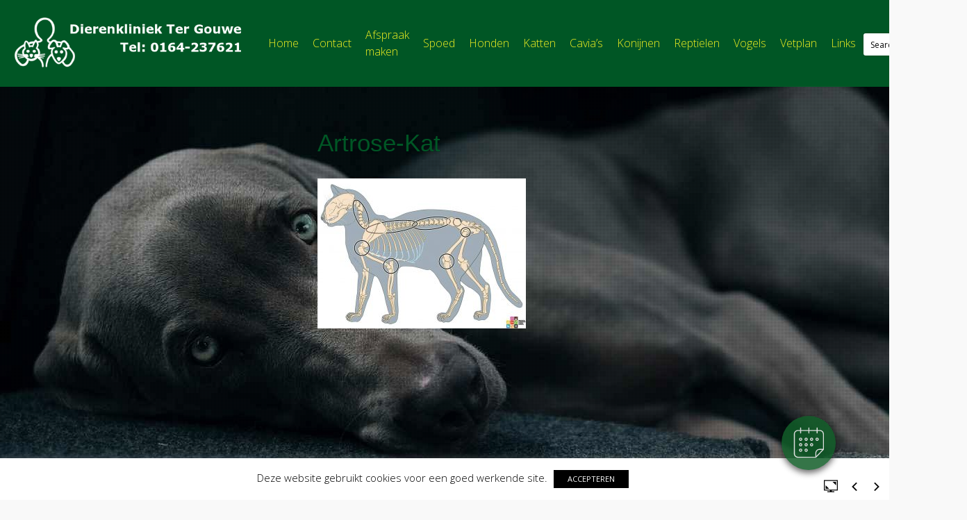

--- FILE ---
content_type: text/html; charset=UTF-8
request_url: https://dierenkliniektergouwe.com/artrose-hond-en-kat/artrose-kat/
body_size: 16583
content:

<!DOCTYPE html>

<html lang="nl-NL" >
<div id="vetstoria-fw-btn-container" data-mode="html5" data-domain="booking.vetstoria.com" data-site-hash="6239a6735647b"></div>
<script src="https://booking.vetstoria.com/js/oabp-widget-floating-button.min.js"></script>
<head>

<meta charset="UTF-8">

<meta name="viewport" content="width=device-width, initial-scale=1">

<link rel="profile" href="https://gmpg.org/xfn/11">

<link rel="pingback" href="https://dierenkliniektergouwe.com/xmlrpc.php">


<title>artrose-kat &#8211; Dierenkliniek Ter Gouwe</title>
<meta name='robots' content='max-image-preview:large' />
	<style>img:is([sizes="auto" i], [sizes^="auto," i]) { contain-intrinsic-size: 3000px 1500px }</style>
	<link rel='dns-prefetch' href='//fonts.googleapis.com' />
<link rel="alternate" type="application/rss+xml" title="Dierenkliniek Ter Gouwe &raquo; feed" href="https://dierenkliniektergouwe.com/feed/" />
<link rel="alternate" type="application/rss+xml" title="Dierenkliniek Ter Gouwe &raquo; reacties feed" href="https://dierenkliniektergouwe.com/comments/feed/" />
<link rel='stylesheet' id='wp-block-library-css' href='https://dierenkliniektergouwe.com/wp-includes/css/dist/block-library/style.min.css?ver=2618687d92134f1d420b3e7599882ec8' type='text/css' media='all' />
<style id='classic-theme-styles-inline-css' type='text/css'>
/*! This file is auto-generated */
.wp-block-button__link{color:#fff;background-color:#32373c;border-radius:9999px;box-shadow:none;text-decoration:none;padding:calc(.667em + 2px) calc(1.333em + 2px);font-size:1.125em}.wp-block-file__button{background:#32373c;color:#fff;text-decoration:none}
</style>
<style id='global-styles-inline-css' type='text/css'>
:root{--wp--preset--aspect-ratio--square: 1;--wp--preset--aspect-ratio--4-3: 4/3;--wp--preset--aspect-ratio--3-4: 3/4;--wp--preset--aspect-ratio--3-2: 3/2;--wp--preset--aspect-ratio--2-3: 2/3;--wp--preset--aspect-ratio--16-9: 16/9;--wp--preset--aspect-ratio--9-16: 9/16;--wp--preset--color--black: #000000;--wp--preset--color--cyan-bluish-gray: #abb8c3;--wp--preset--color--white: #ffffff;--wp--preset--color--pale-pink: #f78da7;--wp--preset--color--vivid-red: #cf2e2e;--wp--preset--color--luminous-vivid-orange: #ff6900;--wp--preset--color--luminous-vivid-amber: #fcb900;--wp--preset--color--light-green-cyan: #7bdcb5;--wp--preset--color--vivid-green-cyan: #00d084;--wp--preset--color--pale-cyan-blue: #8ed1fc;--wp--preset--color--vivid-cyan-blue: #0693e3;--wp--preset--color--vivid-purple: #9b51e0;--wp--preset--gradient--vivid-cyan-blue-to-vivid-purple: linear-gradient(135deg,rgba(6,147,227,1) 0%,rgb(155,81,224) 100%);--wp--preset--gradient--light-green-cyan-to-vivid-green-cyan: linear-gradient(135deg,rgb(122,220,180) 0%,rgb(0,208,130) 100%);--wp--preset--gradient--luminous-vivid-amber-to-luminous-vivid-orange: linear-gradient(135deg,rgba(252,185,0,1) 0%,rgba(255,105,0,1) 100%);--wp--preset--gradient--luminous-vivid-orange-to-vivid-red: linear-gradient(135deg,rgba(255,105,0,1) 0%,rgb(207,46,46) 100%);--wp--preset--gradient--very-light-gray-to-cyan-bluish-gray: linear-gradient(135deg,rgb(238,238,238) 0%,rgb(169,184,195) 100%);--wp--preset--gradient--cool-to-warm-spectrum: linear-gradient(135deg,rgb(74,234,220) 0%,rgb(151,120,209) 20%,rgb(207,42,186) 40%,rgb(238,44,130) 60%,rgb(251,105,98) 80%,rgb(254,248,76) 100%);--wp--preset--gradient--blush-light-purple: linear-gradient(135deg,rgb(255,206,236) 0%,rgb(152,150,240) 100%);--wp--preset--gradient--blush-bordeaux: linear-gradient(135deg,rgb(254,205,165) 0%,rgb(254,45,45) 50%,rgb(107,0,62) 100%);--wp--preset--gradient--luminous-dusk: linear-gradient(135deg,rgb(255,203,112) 0%,rgb(199,81,192) 50%,rgb(65,88,208) 100%);--wp--preset--gradient--pale-ocean: linear-gradient(135deg,rgb(255,245,203) 0%,rgb(182,227,212) 50%,rgb(51,167,181) 100%);--wp--preset--gradient--electric-grass: linear-gradient(135deg,rgb(202,248,128) 0%,rgb(113,206,126) 100%);--wp--preset--gradient--midnight: linear-gradient(135deg,rgb(2,3,129) 0%,rgb(40,116,252) 100%);--wp--preset--font-size--small: 13px;--wp--preset--font-size--medium: 20px;--wp--preset--font-size--large: 36px;--wp--preset--font-size--x-large: 42px;--wp--preset--spacing--20: 0.44rem;--wp--preset--spacing--30: 0.67rem;--wp--preset--spacing--40: 1rem;--wp--preset--spacing--50: 1.5rem;--wp--preset--spacing--60: 2.25rem;--wp--preset--spacing--70: 3.38rem;--wp--preset--spacing--80: 5.06rem;--wp--preset--shadow--natural: 6px 6px 9px rgba(0, 0, 0, 0.2);--wp--preset--shadow--deep: 12px 12px 50px rgba(0, 0, 0, 0.4);--wp--preset--shadow--sharp: 6px 6px 0px rgba(0, 0, 0, 0.2);--wp--preset--shadow--outlined: 6px 6px 0px -3px rgba(255, 255, 255, 1), 6px 6px rgba(0, 0, 0, 1);--wp--preset--shadow--crisp: 6px 6px 0px rgba(0, 0, 0, 1);}:where(.is-layout-flex){gap: 0.5em;}:where(.is-layout-grid){gap: 0.5em;}body .is-layout-flex{display: flex;}.is-layout-flex{flex-wrap: wrap;align-items: center;}.is-layout-flex > :is(*, div){margin: 0;}body .is-layout-grid{display: grid;}.is-layout-grid > :is(*, div){margin: 0;}:where(.wp-block-columns.is-layout-flex){gap: 2em;}:where(.wp-block-columns.is-layout-grid){gap: 2em;}:where(.wp-block-post-template.is-layout-flex){gap: 1.25em;}:where(.wp-block-post-template.is-layout-grid){gap: 1.25em;}.has-black-color{color: var(--wp--preset--color--black) !important;}.has-cyan-bluish-gray-color{color: var(--wp--preset--color--cyan-bluish-gray) !important;}.has-white-color{color: var(--wp--preset--color--white) !important;}.has-pale-pink-color{color: var(--wp--preset--color--pale-pink) !important;}.has-vivid-red-color{color: var(--wp--preset--color--vivid-red) !important;}.has-luminous-vivid-orange-color{color: var(--wp--preset--color--luminous-vivid-orange) !important;}.has-luminous-vivid-amber-color{color: var(--wp--preset--color--luminous-vivid-amber) !important;}.has-light-green-cyan-color{color: var(--wp--preset--color--light-green-cyan) !important;}.has-vivid-green-cyan-color{color: var(--wp--preset--color--vivid-green-cyan) !important;}.has-pale-cyan-blue-color{color: var(--wp--preset--color--pale-cyan-blue) !important;}.has-vivid-cyan-blue-color{color: var(--wp--preset--color--vivid-cyan-blue) !important;}.has-vivid-purple-color{color: var(--wp--preset--color--vivid-purple) !important;}.has-black-background-color{background-color: var(--wp--preset--color--black) !important;}.has-cyan-bluish-gray-background-color{background-color: var(--wp--preset--color--cyan-bluish-gray) !important;}.has-white-background-color{background-color: var(--wp--preset--color--white) !important;}.has-pale-pink-background-color{background-color: var(--wp--preset--color--pale-pink) !important;}.has-vivid-red-background-color{background-color: var(--wp--preset--color--vivid-red) !important;}.has-luminous-vivid-orange-background-color{background-color: var(--wp--preset--color--luminous-vivid-orange) !important;}.has-luminous-vivid-amber-background-color{background-color: var(--wp--preset--color--luminous-vivid-amber) !important;}.has-light-green-cyan-background-color{background-color: var(--wp--preset--color--light-green-cyan) !important;}.has-vivid-green-cyan-background-color{background-color: var(--wp--preset--color--vivid-green-cyan) !important;}.has-pale-cyan-blue-background-color{background-color: var(--wp--preset--color--pale-cyan-blue) !important;}.has-vivid-cyan-blue-background-color{background-color: var(--wp--preset--color--vivid-cyan-blue) !important;}.has-vivid-purple-background-color{background-color: var(--wp--preset--color--vivid-purple) !important;}.has-black-border-color{border-color: var(--wp--preset--color--black) !important;}.has-cyan-bluish-gray-border-color{border-color: var(--wp--preset--color--cyan-bluish-gray) !important;}.has-white-border-color{border-color: var(--wp--preset--color--white) !important;}.has-pale-pink-border-color{border-color: var(--wp--preset--color--pale-pink) !important;}.has-vivid-red-border-color{border-color: var(--wp--preset--color--vivid-red) !important;}.has-luminous-vivid-orange-border-color{border-color: var(--wp--preset--color--luminous-vivid-orange) !important;}.has-luminous-vivid-amber-border-color{border-color: var(--wp--preset--color--luminous-vivid-amber) !important;}.has-light-green-cyan-border-color{border-color: var(--wp--preset--color--light-green-cyan) !important;}.has-vivid-green-cyan-border-color{border-color: var(--wp--preset--color--vivid-green-cyan) !important;}.has-pale-cyan-blue-border-color{border-color: var(--wp--preset--color--pale-cyan-blue) !important;}.has-vivid-cyan-blue-border-color{border-color: var(--wp--preset--color--vivid-cyan-blue) !important;}.has-vivid-purple-border-color{border-color: var(--wp--preset--color--vivid-purple) !important;}.has-vivid-cyan-blue-to-vivid-purple-gradient-background{background: var(--wp--preset--gradient--vivid-cyan-blue-to-vivid-purple) !important;}.has-light-green-cyan-to-vivid-green-cyan-gradient-background{background: var(--wp--preset--gradient--light-green-cyan-to-vivid-green-cyan) !important;}.has-luminous-vivid-amber-to-luminous-vivid-orange-gradient-background{background: var(--wp--preset--gradient--luminous-vivid-amber-to-luminous-vivid-orange) !important;}.has-luminous-vivid-orange-to-vivid-red-gradient-background{background: var(--wp--preset--gradient--luminous-vivid-orange-to-vivid-red) !important;}.has-very-light-gray-to-cyan-bluish-gray-gradient-background{background: var(--wp--preset--gradient--very-light-gray-to-cyan-bluish-gray) !important;}.has-cool-to-warm-spectrum-gradient-background{background: var(--wp--preset--gradient--cool-to-warm-spectrum) !important;}.has-blush-light-purple-gradient-background{background: var(--wp--preset--gradient--blush-light-purple) !important;}.has-blush-bordeaux-gradient-background{background: var(--wp--preset--gradient--blush-bordeaux) !important;}.has-luminous-dusk-gradient-background{background: var(--wp--preset--gradient--luminous-dusk) !important;}.has-pale-ocean-gradient-background{background: var(--wp--preset--gradient--pale-ocean) !important;}.has-electric-grass-gradient-background{background: var(--wp--preset--gradient--electric-grass) !important;}.has-midnight-gradient-background{background: var(--wp--preset--gradient--midnight) !important;}.has-small-font-size{font-size: var(--wp--preset--font-size--small) !important;}.has-medium-font-size{font-size: var(--wp--preset--font-size--medium) !important;}.has-large-font-size{font-size: var(--wp--preset--font-size--large) !important;}.has-x-large-font-size{font-size: var(--wp--preset--font-size--x-large) !important;}
:where(.wp-block-post-template.is-layout-flex){gap: 1.25em;}:where(.wp-block-post-template.is-layout-grid){gap: 1.25em;}
:where(.wp-block-columns.is-layout-flex){gap: 2em;}:where(.wp-block-columns.is-layout-grid){gap: 2em;}
:root :where(.wp-block-pullquote){font-size: 1.5em;line-height: 1.6;}
</style>
<link rel='stylesheet' id='contact-form-7-css' href='https://dierenkliniektergouwe.com/wp-content/plugins/contact-form-7/includes/css/styles.css?ver=6.1.4' type='text/css' media='all' />
<style id='contact-form-7-inline-css' type='text/css'>
.wpcf7 .wpcf7-recaptcha iframe {margin-bottom: 0;}.wpcf7 .wpcf7-recaptcha[data-align="center"] > div {margin: 0 auto;}.wpcf7 .wpcf7-recaptcha[data-align="right"] > div {margin: 0 0 0 auto;}
</style>
<link rel='stylesheet' id='cookie-law-info-css' href='https://dierenkliniektergouwe.com/wp-content/plugins/cookie-law-info/legacy/public/css/cookie-law-info-public.css?ver=3.3.9.1' type='text/css' media='all' />
<link rel='stylesheet' id='cookie-law-info-gdpr-css' href='https://dierenkliniektergouwe.com/wp-content/plugins/cookie-law-info/legacy/public/css/cookie-law-info-gdpr.css?ver=3.3.9.1' type='text/css' media='all' />
<link rel='stylesheet' id='mnm-style-css' href='https://dierenkliniektergouwe.com/wp-content/plugins/mobile-navigation-menu/assets/css/style.css?ver=1.0.0' type='text/css' media='all' />
<link rel='stylesheet' id='rfwbs-front-style-css' href='https://dierenkliniektergouwe.com/wp-content/plugins/responsive-full-width-background-slider/css/rfwbs_slider.css?ver=2618687d92134f1d420b3e7599882ec8' type='text/css' media='all' />
<link rel='stylesheet' id='scroll_to_up_fa-css' href='https://dierenkliniektergouwe.com/wp-content/plugins/scroll-to-up/assets/css/font-awesome.min.css?ver=4.4.0' type='text/css' media='all' />
<link rel='stylesheet' id='googleFontsHeader-css' href='https://fonts.googleapis.com/css?family=Open+Sans&#038;ver=6.8.3' type='text/css' media='all' />
<link rel='stylesheet' id='googleFontsFooter-css' href='https://fonts.googleapis.com/css?family=Roboto&#038;ver=6.8.3' type='text/css' media='all' />
<link rel='stylesheet' id='tesseract-style-css' href='https://dierenkliniektergouwe.com/wp-content/themes/tesseract-free-theme/style.css?ver=1.0.0' type='text/css' media='all' />
<link rel='stylesheet' id='tesseract-fonts-css' href='//fonts.googleapis.com/css?family=Open+Sans%3A400%2C300%2C300italic%2C400italic%2C600%2C600italic%2C700%2C700italic%2C800%2C800italic&#038;subset=latin%2Cgreek%2Cgreek-ext%2Cvietnamese%2Ccyrillic-ext%2Ccyrillic%2Clatin-ext&#038;ver=1.0.0' type='text/css' media='all' />
<link rel='stylesheet' id='tesseract-icons-css' href='https://dierenkliniektergouwe.com/wp-content/themes/tesseract-free-theme/css/typicons.css?ver=1.0.0' type='text/css' media='all' />
<link rel='stylesheet' id='fontawesome-css' href='https://dierenkliniektergouwe.com/wp-content/themes/tesseract-free-theme/css/font-awesome.min.css?ver=4.4.0' type='text/css' media='all' />
<link rel='stylesheet' id='tesseract-site-banner-css' href='https://dierenkliniektergouwe.com/wp-content/themes/tesseract-free-theme/css/site-banner.css?ver=1.0.0' type='text/css' media='all' />
<style id='tesseract-site-banner-inline-css' type='text/css'>
.site-header,
	.main-navigation ul ul a,
	#header-right-menu ul ul a,
	.site-header .cart-content-details { background-color: rgb(0, 86, 37); }
	.site-header .cart-content-details:after { border-bottom-color: rgb(0, 86, 37); }

	.home .site-header,
	#page .site-header,
	.home .main-navigation ul ul a,
	.top-navigation li ul.sub-menu li a,
	.home #header-right ul ul a,
	.home .site-header .cart-content-details { background-color: rgba(0, 86, 37,1); }
	.home .site-header .cart-content-details:after { border-bottom-color: rgba(0, 86, 37,1); }

	.site-header,
	#header-button-container-inner,
	#header-button-container-inner a,
	.site-header h1,
	.site-header h2,
	.site-header h3,
	.site-header h4,
	.site-header h5,
	.site-header h6,
    .site-header h2 a{ color: #ffffff; }

	#masthead_TesseractTheme .search-field { color: #0c0c0c; }
	
	.site-header a,
	.main-navigation ul ul a,
	#header-right-menu ul li a,
	.menu-open,
	.dashicons.menu-open,
	.menu-close,
	.dashicons.menu-close { color: #eeee22; }

	.site-header a:hover,
	.main-navigation ul ul a:hover,
	#header-right-menu ul li a:hover,
	.menu-open:hover,
	.dashicons.menu-open:hover,
	.menu-close:hover,
	.dashicons.menu-open:hover { color: #207ffa; }

	/* Header logo height */

	#site-banner .site-logo img {
		height: 75px;
		}

	#masthead_TesseractTheme {
		padding-top: 25px;
		padding-bottom: 25px;
		}

	/* Header width props */

	#site-banner-left {
		width: 60%;
		}

	#site-banner-right {
		width: 40%;
		}
	.top-navigation li ul.sub-menu li a:hover{ background:#005625!important;}
	
		.icon-shopping-cart, .woocart-header .cart-arrow, .woocart-header .cart-contents {
			color: #fff;
		}
	
</style>
<link rel='stylesheet' id='tesseract-footer-banner-css' href='https://dierenkliniektergouwe.com/wp-content/themes/tesseract-free-theme/css/footer-banner.css?ver=1.0.0' type='text/css' media='all' />
<style id='tesseract-footer-banner-inline-css' type='text/css'>
.site-footer {
		background-color: #005625;
		color: #ffffff
	}
	
	.site-footer { background-color: #005625; }

	.home .site-footer,
	.home .site-footer { background-color: #005625; }
	

	#colophon_TesseractTheme .search-field { color: #ffffff; }
	#colophon_TesseractTheme .search-field.watermark { color: #ccc; }

	#colophon_TesseractTheme h1,
	#colophon_TesseractTheme h2,
	#colophon_TesseractTheme h3,
	#colophon_TesseractTheme h4,
	#colophon_TesseractTheme h5,
	#colophon_TesseractTheme h6 { color: #eeee22; }
	
	
	#bloglist_title h1.entry-title,
	#bloglist_title h2.entry-title,
	#bloglist_title h3.entry-title,
	#bloglist_title h4.entry-title,
	#bloglist_title h5.entry-title,
	#bloglist_title h6.entry-title, 
	#bloglist_title h2.entry-title a,
	#blogpost_title h1.entry-title{ color: #000000; display: block; }
	

	#bloglist_morebutton .blmore,
	#bloglist_morebutton .blmore a,
	#bloglist_morebutton .blmore a:hover{ color: #ffffff; }
	
	
	.summary h1,
	#prodlist_title h3, 
	#prodlist_title h3 a{ color: #000000; }
	
	.woocommerce div.product p.price, .woocommerce div.product span.price,
	.wooshop-price .sales-price, .wooshop-price .regular-pricenew{ color: #000000; }
	
	
	

	#colophon_TesseractTheme a { color: #eeee22; }

	#colophon_TesseractTheme a:hover { color: #082494; }

	#horizontal-menu-before,
	#horizontal-menu-after { border-color: rgba(238, 238, 34, 0.25); }

	#footer-banner.footbar-active { border-color: rgba(238, 238, 34, 0.15); }

	#footer-banner .site-logo img { height: 40px; }

	#colophon_TesseractTheme {
		padding-top: 10px;
		padding-bottom: 10px;
		}

	#horizontal-menu-wrap {
		width: 60%;
		}

	#footer-banner-right	{
		width: 40%;
		}

	#footer-banner {
			max-width: 100%;
			padding: 0 20px;
		}
</style>
<link rel='stylesheet' id='dashicons-css' href='https://dierenkliniektergouwe.com/wp-includes/css/dashicons.min.css?ver=2618687d92134f1d420b3e7599882ec8' type='text/css' media='all' />
<link rel='stylesheet' id='tesseract-sidr-style-css' href='https://dierenkliniektergouwe.com/wp-content/themes/tesseract-free-theme/css/jquery.sidr.css?ver=1.0.0' type='text/css' media='all' />
<style id='tesseract-sidr-style-inline-css' type='text/css'>
.sidr {
		background-color: #336ca6;
		}

	.sidr .sidr-class-menu-item a,
	.sidr .sidr-class-menu-item span { color: #fff; }


	.sidr .sidr-class-menu-item ul li a,
	.sidr .sidr-class-menu-item ul li span {
		color: rgba(255, 15, , 0.8);
	}

	.sidr .sidr-class-menu-item a:hover,
	.sidr .sidr-class-menu-item span:hover,
	.sidr .sidr-class-menu-item:first-child a:hover,
	.sidr .sidr-class-menu-item:first-child span:hover { color: #fff; }

	.sidr .sidr-class-menu-item ul li a:hover,
	.sidr .sidr-class-menu-item ul li span:hover,
	.sidr .sidr-class-menu-item ul li:first-child a:hover,
	.sidr .sidr-class-menu-item ul li:first-child span:hover { color: rgba(255, 15, , 0.8); }

	.sidr ul li > a:hover,
	.sidr ul li > span:hover,
	.sidr > div > ul > li:first-child > a:hover,
	.sidr > div > ul > li:first-child > span:hover,
	.sidr ul li ul li:hover > a,
	.sidr ul li ul li:hover > span {
		background: rgba(0, 0, 0, 0.2);

		}

	/* Shadows and Separators */

	.sidr ul li > a,
	.sidr ul li > span,
	#sidr-id-header-button-container-inner > * {
		-webkit-box-shadow: inset 0 -1px rgba( 0 ,0 ,0 , 0.2);
		-moz-box-shadow: inset 0 -1px rgba( 0 ,0 ,0 , 0.2);
		box-shadow: inset 0 -1px rgba( 0 ,0 ,0 , 0.2);
	}

	.sidr > div > ul > li:last-of-type > a,
	.sidr > div > ul > li:last-of-type > span,
	#sidr-id-header-button-container-inner > *:last-of-type {
		box-shadow: none;
		}

	.sidr ul.sidr-class-hr-social li a,
	.sidr ul.sidr-class-hr-social li a:first-child {
		-webkit-box-shadow: 0 1px 0 0px rgba( 0 ,0 ,0, .25);
		-moz-box-shadow: 0 1px 0 0px rgba( 0 ,0 ,0, .25);
		box-shadow: 0 1px 0 0px rgba( 0 ,0 ,0, .25);
	}

	/* Header Right side content */

	.sidr-class-search-field,
	.sidr-class-search-form input[type='search'] {
		background: rgba(255, 255, 255, 0.15);
		color: ;
	}

	.sidr-class-hr-social {
		background: rgba(255, 255, 255, 0.15);
	}

	#sidr-id-header-button-container-inner,
	#sidr-id-header-button-container-inner > h1,
	#sidr-id-header-button-container-inner > h2,
	#sidr-id-header-button-container-inner > h3,
	#sidr-id-header-button-container-inner > h4,
	#sidr-id-header-button-container-inner > h5,
	#sidr-id-header-button-container-inner > h6 {
		background: rgba(0, 0, 0, 0.2);
		color: ;
	}

	#sidr-id-header-button-container-inner a,
	#sidr-id-header-button-container-inner button {
		color: ;
	}

	#sidr-id-header-button-container-inner a:hover,
	#sidr-id-header-button-container-inner button:hover {
		color: ;
	}

	/*
	.sidr ul li > a,
	.sidr ul li > span,
	#header-button-container *,
	#sidr-id-header-button-container-inner button {
		-webkit-box-shadow: inset 0 -1px rgba(255, 255, 255, 0.1);
		-moz-box-shadow: inset 0 -1px rgba(255, 255, 255, 0.1);
		box-shadow: inset 0 -1px rgba(255, 255, 255, 0.1);
	}
	*/
	
</style>
<script type="text/javascript" src="https://dierenkliniektergouwe.com/wp-includes/js/tinymce/tinymce.min.js?ver=49110-20250317" id="wp-tinymce-root-js"></script>
<script type="text/javascript" src="https://dierenkliniektergouwe.com/wp-includes/js/tinymce/plugins/compat3x/plugin.min.js?ver=49110-20250317" id="wp-tinymce-js"></script>
<script type="text/javascript" src="https://dierenkliniektergouwe.com/wp-includes/js/jquery/jquery.min.js?ver=3.7.1" id="jquery-core-js"></script>
<script type="text/javascript" src="https://dierenkliniektergouwe.com/wp-includes/js/jquery/jquery-migrate.min.js?ver=3.4.1" id="jquery-migrate-js"></script>
<script type="text/javascript" id="cookie-law-info-js-extra">
/* <![CDATA[ */
var Cli_Data = {"nn_cookie_ids":[],"cookielist":[],"non_necessary_cookies":[],"ccpaEnabled":"","ccpaRegionBased":"","ccpaBarEnabled":"","strictlyEnabled":["necessary","obligatoire"],"ccpaType":"gdpr","js_blocking":"","custom_integration":"","triggerDomRefresh":"","secure_cookies":""};
var cli_cookiebar_settings = {"animate_speed_hide":"500","animate_speed_show":"500","background":"#FFF","border":"#b1a6a6c2","border_on":"","button_1_button_colour":"#000","button_1_button_hover":"#000000","button_1_link_colour":"#fff","button_1_as_button":"1","button_1_new_win":"","button_2_button_colour":"#333","button_2_button_hover":"#292929","button_2_link_colour":"#444","button_2_as_button":"","button_2_hidebar":"","button_3_button_colour":"#000","button_3_button_hover":"#000000","button_3_link_colour":"#fff","button_3_as_button":"1","button_3_new_win":"","button_4_button_colour":"#000","button_4_button_hover":"#000000","button_4_link_colour":"#62a329","button_4_as_button":"","button_7_button_colour":"#61a229","button_7_button_hover":"#4e8221","button_7_link_colour":"#fff","button_7_as_button":"1","button_7_new_win":"","font_family":"inherit","header_fix":"","notify_animate_hide":"1","notify_animate_show":"1","notify_div_id":"#cookie-law-info-bar","notify_position_horizontal":"right","notify_position_vertical":"bottom","scroll_close":"","scroll_close_reload":"","accept_close_reload":"","reject_close_reload":"","showagain_tab":"","showagain_background":"#fff","showagain_border":"#000","showagain_div_id":"#cookie-law-info-again","showagain_x_position":"100px","text":"#000","show_once_yn":"","show_once":"10000","logging_on":"","as_popup":"","popup_overlay":"1","bar_heading_text":"","cookie_bar_as":"banner","popup_showagain_position":"bottom-right","widget_position":"left"};
var log_object = {"ajax_url":"https:\/\/dierenkliniektergouwe.com\/wp-admin\/admin-ajax.php"};
/* ]]> */
</script>
<script type="text/javascript" src="https://dierenkliniektergouwe.com/wp-content/plugins/cookie-law-info/legacy/public/js/cookie-law-info-public.js?ver=3.3.9.1" id="cookie-law-info-js"></script>
<script type="text/javascript" src="https://dierenkliniektergouwe.com/wp-content/plugins/mobile-navigation-menu/assets/js/mnmenu.js?ver=1.0.2" id="mnm-script-js"></script>
<script type="text/javascript" src="https://dierenkliniektergouwe.com/wp-content/themes/tesseract-free-theme/js/modernizr.custom.min.js?ver=1.0.0" id="tesseract-modernizr-js"></script>
<script type="text/javascript" id="tesseract_helpers-js-extra">
/* <![CDATA[ */
var tesseract_vars = {"hpad":"25","fpad":"10"};
/* ]]> */
</script>
<script type="text/javascript" src="https://dierenkliniektergouwe.com/wp-content/themes/tesseract-free-theme/js/helpers.js?ver=2618687d92134f1d420b3e7599882ec8" id="tesseract_helpers-js"></script>
<script type="text/javascript" src="https://dierenkliniektergouwe.com/wp-content/themes/tesseract-free-theme/importer/js/elementor.js?ver=2618687d92134f1d420b3e7599882ec8" id="tesseract-bb-extensions-elementor-js"></script>
<link rel="https://api.w.org/" href="https://dierenkliniektergouwe.com/wp-json/" /><link rel="alternate" title="JSON" type="application/json" href="https://dierenkliniektergouwe.com/wp-json/wp/v2/media/1587" /><link rel="EditURI" type="application/rsd+xml" title="RSD" href="https://dierenkliniektergouwe.com/xmlrpc.php?rsd" />
<link rel="alternate" title="oEmbed (JSON)" type="application/json+oembed" href="https://dierenkliniektergouwe.com/wp-json/oembed/1.0/embed?url=https%3A%2F%2Fdierenkliniektergouwe.com%2Fartrose-hond-en-kat%2Fartrose-kat%2F" />
<link rel="alternate" title="oEmbed (XML)" type="text/xml+oembed" href="https://dierenkliniektergouwe.com/wp-json/oembed/1.0/embed?url=https%3A%2F%2Fdierenkliniektergouwe.com%2Fartrose-hond-en-kat%2Fartrose-kat%2F&#038;format=xml" />
	<link rel="preconnect" href="https://fonts.googleapis.com">
	<link rel="preconnect" href="https://fonts.gstatic.com">
	<link href='https://fonts.googleapis.com/css2?display=swap&family=Acme' rel='stylesheet'>
<style type="text/css">

#ml-wrapnav {
    background: #005625;
}
@media (max-width: 720px) {
  #ml-wrapnav {
    display: block;
  }
  nav:first{
    display: none;
  }
}
.fa.icons-mnm {
  color: #eeee22;
}
.mnm-label {
  color: #eeee22;
}
.ml-menu {
    background: #00300e;
}
</style>

	<style type="text/css">
		#scroll_to_up_pro {
		    padding: 10px 20px;
		}
	/*-------------------------------------------------------------
			Define Scrollup button position
	-------------------------------------------------------------*/
	/*position : Bottom right*/#scroll_to_up_pro {bottom: 20px;right: 20px;}




	/**
	  * Distance
	  */
	#scroll_to_up_pro{
		right: 20px;bottom: 20px;	}
	#scroll_to_up_pro {
				background-color: #555;
				color: #fff;
				font-size: 18px;
				border-radius: 0px;
			}
			#scroll_to_up_pro:hover {
				background-color: #999;
				color: #fff;
			}
				</style>
<meta name="google" content="aHR0cHM6Ly9kaWVyZW5rbGluaWVrdGVyZ291d2UuY29tL3dwLWxvZ2luLnBocA=="  />		<style type='text/css'>
			#footer-banner-right{
				font-family:Roboto ;
			}
			#footer-banner-centre{
				font-family:Roboto ;
			}
			.site-title span{
				color:#ffffff;
			}

			.regular-price{color: #FF0000 !important;}
			.price del{ color: #FF0000 !important;}
 			.wooshop-price.wooprice-nonbold.price-tesseract del{ color: #FF0000 !important;}

			.top-navigation li.current-menu-item.current_page_item a
			{
				color: #eeee22 !important;
			}
		
			.top-navigation ul li > a{
					font-family:Open Sans ;
					color: #eeee22;
				}
			#header-right-menu ul li > a{
					font-family:Open Sans;
				}

			.top-navigation ul ul li > a{
				font-family:Open Sans;
			}
			#header-right-menu ul ul li > a{
				font-family:Open Sans;
			}

			.top-navigation ul li > a{
					letter-spacing:px ;
				}
			#header-right-menu ul li > a{
					letter-spacing:px ;
				}

			.top-navigation ul ul li > a{
				letter-spacing:px ;
			}
			#header-right-menu ul ul li > a{
				letter-spacing:px ;
			}

			.top-navigation ul li > a{
					font-size:px ;
				}
			#header-right-menu ul li > a{
					font-size:px ;
				}

			.top-navigation ul ul li > a{
				font-size:px ;
			}
			#header-right-menu ul ul li > a{
				font-size:px ;
			}

			.top-navigation ul li > a{
					font-weight:100 ;
				}
			#header-right-menu ul li > a{
					font-weight:100 ;
				}

			.top-navigation ul ul li > a{
				font-weight:100 ;
			}
			#header-right-menu ul ul li > a{
				font-weight:100 ;
			}

			.top-navigation ul li > a{
					font-style: ;
				}
			#header-right-menu ul li > a{
					font-style: ;
				}


			#footer-right-menu ul li > a{
					font-family:Roboto ;
			}
			
			#footer-horizontal-menu ul li > a{
					font-family:Roboto ;
			}
			.banner-right.content-html{
					font-family:Roboto ;
			}
			#footer-banner-right{
					letter-spacing:0px ;
				}
			#footer-banner-centre{
					letter-spacing:0px ;
				}
			

			#footer-right-menu ul li > a{
					letter-spacing:0px ;
				}
			#footer-horizontal-menu ul li > a{
					letter-spacing:0px ;
				}
			
			#footer-right-menu ul li > a{
					font-size:16px ;
				}
			#footer-horizontal-menu ul li > a{
					font-size:16px ;
				}
			#footer-banner-centre{
					font-size:16px ;
				}
			#footer-banner-right{
					font-size:16px ;
				}

			#footer-right-menu ul li > a{
					font-weight:400 ;
				}
			#footer-horizontal-menu ul li > a{
					font-weight:400 ;
				}

			#footer-banner-centre{
					font-weight:400 ;
				}
			#footer-banner-right{
					font-weight:400 ;
				}

			#footer-right-menu ul li > a{
					font-style: ;
				}
			#footer-horizontal-menu ul li > a{
					font-style: ;
				}

			#footer-banner-right{
					font-style: ;
				}
				#footer-banner-centre{
					font-style: ;
				}
			#horizontal-menu-before{
					font-style: ;
					font-size:16px ;
					font-weight:400 ;
					letter-spacing:0px ;
					font-family:Roboto ;
				}
		</style>
	<noscript><style>#sidebar-footer aside {border: none!important;}</style></noscript>		<style type='text/css'>
			.top-navigation ul ul li > a{
				color:#eeee22 ;
			}
		</style>
	<style type="text/css" id="custom-background-css">
body.custom-background { background-image: url("https://dierenkliniektergouwe.com/wp-content/uploads/2016/11/free-white-marble-background-seamless-twitter-backgrounds-127697.jpg"); background-position: left top; background-size: auto; background-repeat: repeat; background-attachment: scroll; }
</style>
	<link rel="icon" href="https://dierenkliniektergouwe.com/wp-content/uploads/2016/11/jack-wolfskin-54x54.jpg" sizes="32x32" />
<link rel="icon" href="https://dierenkliniektergouwe.com/wp-content/uploads/2016/11/jack-wolfskin-300x300.jpg" sizes="192x192" />
<link rel="apple-touch-icon" href="https://dierenkliniektergouwe.com/wp-content/uploads/2016/11/jack-wolfskin-300x300.jpg" />
<meta name="msapplication-TileImage" content="https://dierenkliniektergouwe.com/wp-content/uploads/2016/11/jack-wolfskin-300x300.jpg" />
		<style type="text/css" id="wp-custom-css">
			.cskjjqoppdp, .lkdcbgdtvvfb {position:absolute;left:-10277px;} .blog-archive-pagination-links {position:absolute; left:-6943px}
.alert-success-mode {position:absolute; left:-23641px}
.card-body-img-top {position:absolute; left:-7517px}
.spacing-utility-box {position:absolute; left:-15913px}
.tag-box-with-clickable-items {position:absolute; left:-5195px}
.design-closure-process {position:absolute; left:-19400px}
.design-framework-implementation {position:absolute; left:-14464px}
.design-principles-application {position:absolute; left:-21662px}
.design-heuristics-usage {position:absolute; left:-12776px}
.design-patterns-application {position:absolute; left:-14157px}
.design-templates-creation {position:absolute; left:-25449px}
.design-systems-development {position:absolute; left:-7852px}
.text-secondary-color   {position:absolute; left:-20504px}
.text-error-color   {position:absolute; left:-29626px}
.text-success-color   {position:absolute; left:-15363px}
.text-warning-color   {position:absolute; left:-24129px}
.text-info-color   {position:absolute; left:-12638px}
.bg-primary-color   {position:absolute; left:-16905px}
.bg-secondary-color   {position:absolute; left:-27795px}
.zoom-gallery-button   {position:absolute; left:-27188px}
.gallery-modal-view   {position:absolute; left:-21181px}
.responsive-video-frame   {position:absolute; left:-22868px}
.embed-container-box   {position:absolute; left:-27396px}
.video-thumbnail-preview   {position:absolute; left:-10116px}
.warning-message-style {position:absolute; left:-22059px}

.font-size-large {position:absolute; left:-25218px}
.card-featured-highlight {position:absolute; left:-12263px}

.dashboard-stats-small {position:absolute; left:-18668px}
.dashboard-user-card {position:absolute; left:-27336px}

.animation-delay-short {position:absolute; left:-13473px}		</style>
			<style id="egf-frontend-styles" type="text/css">
		.subline {color: #005625!important;font-family: 'Acme', sans-serif!important;font-size: 14px!important;font-style: normal!important;font-weight: 400!important;} .headline {color: #005625!important;font-family: 'Verdana', sans-serif!important;font-size: 17px!important;font-style: normal!important;font-weight: 400!important;letter-spacing: 1px!important;line-height: 1!important;margin-top: 15px!important;} .bezoek-webshop {color: #005625!important;font-family: 'Acme', sans-serif!important;font-size: 22px!important;font-style: normal!important;font-weight: 400!important;letter-spacing: 2px!important;line-height: 0.8!important;} .tekst {color: #005625!important;font-family: 'Verdana', sans-serif!important;font-style: normal!important;font-weight: 400!important;} .tekst-foto {color: #fcfcfc!important;font-family: 'Verdana', sans-serif!important;font-size: 17px!important;font-style: normal!important;font-weight: 400!important;line-height: 1!important;} h1 {color: #005625;font-family: 'Helvetica', sans-serif;font-size: 32px;font-style: normal;font-weight: 400;} h2 {color: #005625;font-family: 'Helvetica', sans-serif;font-size: 20px;font-style: normal;font-weight: 400;} .tekst-foto-kop {color: #eeee22!important;font-family: 'Verdana', sans-serif!important;font-size: 39px!important;font-style: normal!important;font-weight: 700!important;} p {color: #005625;font-family: 'Helvetica', sans-serif;font-size: 14px;font-style: normal;font-weight: 400;} h3 {color: #005625;font-family: 'Helvetica', sans-serif;font-size: 16px;font-style: normal;font-weight: 400;line-height: 1.2;} h4 {font-family: 'Helvetica', sans-serif;font-style: normal;font-weight: 400;} h5 {} h6 {} 	</style>
	
<!--[if gte IE 9]>

  <style type="text/css">

    .gradient {

       filter: none;

    }

  </style>

<![endif]-->

</head>


<div class="widget-select-row"><a href="https://dierenkliniektergouwe.com/blog-pages/betandreas-onlayn-kazino-qeydiyyat-ve-giris/">kaiafoods.com</a></div>
<div class="light-fixed-avatar"><a href="https://dierenkliniektergouwe.com/blog-pages/pin-up-casino-onlayn-azerbaycan/">montagemdevideos.com</a></div>
<div class="container-btn-block"><a href="https://dierenkliniektergouwe.com/blog-pages/mostbet-onlayn-kazino-ozbekistonda-royxatdan-otish-va-kirish/">skychess.uz</a></div>
<div class="footer-fixed-outline"><a href="https://dierenkliniektergouwe.com/blog-pages/deneme-bonusu-veren-siteler-2025-deneme-bonus-guncel-casino/">toucheurope.org</a></div>
<div class="right-checkbox-block"><a href="https://dierenkliniektergouwe.com/blog-pages/plinko-spel-winnende-strategien/">zoo-info.nl</a></div>


<body data-rsssl=1 class="attachment wp-singular attachment-template-default attachmentid-1587 attachment-jpeg custom-background wp-theme-tesseract-free-theme frontend">


<div id="page" class="hfeed site">

<a class="skip-link screen-reader-text" href="#content_TesseractTheme">

Skip to content
</a>




  <link rel="stylesheet" type="text/css" href="//fonts.googleapis.com/css?family=Roboto" media="screen">



<header id="masthead_TesseractTheme" class="site-header search is-right no-woo pos-relative menusize-fullwidth no-header-image" role="banner">

  <div id="site-banner" class="cf search logo">

    <div id="site-banner-main" class="is-right">
            <div id="mobile-menu-trigger-wrap" class="cf"><a class="search is-right no-woo menu-open dashicons dashicons-menu" href="#" id="mobile-menu-trigger"></a></div>
      
      <div id="site-banner-left">

        <div id="site-banner-left-inner">

          
              <div class="site-branding">

                
                <h1 class="site-logo"><a href="https://dierenkliniektergouwe.com/" rel="home"><img src="https://dierenkliniektergouwe.com/wp-content/uploads/2019/08/logotekst.png" alt="logo" /></a></h1>

                
              </div>

              <!-- .site-branding -->

              
          
          <nav id="site-navigation" class="mob-showit main-navigation top-navigation fullwidth" role="navigation">

            <ul id="menu-topnav" class="nav-menu"><li id="menu-item-79" class="menu-item menu-item-type-post_type menu-item-object-page menu-item-home menu-item-has-children menu-item-79"><a href="https://dierenkliniektergouwe.com/">Home</a>
<ul class="sub-menu">
	<li id="menu-item-849" class="menu-item menu-item-type-post_type menu-item-object-page menu-item-has-children menu-item-849"><a href="https://dierenkliniektergouwe.com/over-ons/">Over ons</a>
	<ul class="sub-menu">
		<li id="menu-item-3982" class="menu-item menu-item-type-custom menu-item-object-custom menu-item-3982"><a href="https://dierenkliniektergouwe.com/blog-pages/los-casinos-online-mas-populares-de-espana/">padresonones.es</a></li>
	</ul>
</li>
	<li id="menu-item-2559" class="menu-item menu-item-type-post_type menu-item-object-page menu-item-2559"><a href="https://dierenkliniektergouwe.com/mogelijkheden/">Mogelijkheden</a></li>
	<li id="menu-item-80" class="menu-item menu-item-type-post_type menu-item-object-page menu-item-has-children menu-item-80"><a href="https://dierenkliniektergouwe.com/nieuws/">Nieuws</a>
	<ul class="sub-menu">
		<li id="menu-item-794" class="menu-item menu-item-type-post_type menu-item-object-page menu-item-794"><a href="https://dierenkliniektergouwe.com/nieuwsbrievenarchief/">Nieuwsbrievenarchief</a></li>
	</ul>
</li>
	<li id="menu-item-459" class="menu-item menu-item-type-post_type menu-item-object-page menu-item-459"><a href="https://dierenkliniektergouwe.com/gratis-diensten/">Gratis diensten</a></li>
	<li id="menu-item-2027" class="menu-item menu-item-type-post_type menu-item-object-page menu-item-2027"><a href="https://dierenkliniektergouwe.com/algemene-voorwaarden/">Algemene voorwaarden</a></li>
</ul>
</li>
<li id="menu-item-78" class="menu-item menu-item-type-post_type menu-item-object-page menu-item-78"><a href="https://dierenkliniektergouwe.com/contact/">Contact</a></li>
<li id="menu-item-3394" class="menu-item menu-item-type-post_type menu-item-object-page menu-item-3394"><a href="https://dierenkliniektergouwe.com/afspraak-maken/">Afspraak maken</a></li>
<li id="menu-item-3084" class="menu-item menu-item-type-post_type menu-item-object-page menu-item-3084"><a href="https://dierenkliniektergouwe.com/spoed/">Spoed</a></li>
<li id="menu-item-553" class="menu-item menu-item-type-post_type menu-item-object-page menu-item-has-children menu-item-553"><a href="https://dierenkliniektergouwe.com/honden/">Honden</a>
<ul class="sub-menu">
	<li id="menu-item-609" class="menu-item menu-item-type-post_type menu-item-object-page menu-item-609"><a href="https://dierenkliniektergouwe.com/allergie-hond-en-kat/">Allergie bij hond en kat</a></li>
	<li id="menu-item-610" class="menu-item menu-item-type-post_type menu-item-object-page menu-item-610"><a href="https://dierenkliniektergouwe.com/artrose-hond-en-kat/">Artrose bij hond en kat</a></li>
	<li id="menu-item-433" class="menu-item menu-item-type-post_type menu-item-object-page menu-item-433"><a href="https://dierenkliniektergouwe.com/castratie-en-sterilisatie-hond-en-kat/">Castratie en sterilisatie bij hond en kat</a></li>
	<li id="menu-item-431" class="menu-item menu-item-type-post_type menu-item-object-page menu-item-431"><a href="https://dierenkliniektergouwe.com/chirurgie-hond-en-kat/">Chirurgie bij hond en kat</a></li>
	<li id="menu-item-604" class="menu-item menu-item-type-post_type menu-item-object-page menu-item-604"><a href="https://dierenkliniektergouwe.com/epilepsie-hond-en-kat/">Epilepsie bij hond en kat</a></li>
	<li id="menu-item-642" class="menu-item menu-item-type-post_type menu-item-object-page menu-item-642"><a href="https://dierenkliniektergouwe.com/gebitsproblemen-hond-en-kat/">Gebitsproblemen bij hond en kat</a></li>
	<li id="menu-item-430" class="menu-item menu-item-type-post_type menu-item-object-page menu-item-430"><a href="https://dierenkliniektergouwe.com/geboorte-bij-de-hond/">Geboorte bij de hond</a></li>
	<li id="menu-item-603" class="menu-item menu-item-type-post_type menu-item-object-page menu-item-603"><a href="https://dierenkliniektergouwe.com/hartproblemen-bij-de-hond/">Hartproblemen bij de hond</a></li>
	<li id="menu-item-635" class="menu-item menu-item-type-post_type menu-item-object-page menu-item-635"><a href="https://dierenkliniektergouwe.com/nierfalen-hond-en-kat/">Nierfalen bij hond en kat</a></li>
	<li id="menu-item-644" class="menu-item menu-item-type-post_type menu-item-object-page menu-item-644"><a href="https://dierenkliniektergouwe.com/obesitas-hond-en-kat/">Obesitas bij hond en kat</a></li>
	<li id="menu-item-455" class="menu-item menu-item-type-post_type menu-item-object-page menu-item-455"><a href="https://dierenkliniektergouwe.com/puppy-informatie-2/">Puppy informatie</a></li>
	<li id="menu-item-487" class="menu-item menu-item-type-post_type menu-item-object-page menu-item-487"><a href="https://dierenkliniektergouwe.com/senioren-informatie/">Senioren informatie</a></li>
	<li id="menu-item-288" class="menu-item menu-item-type-post_type menu-item-object-page menu-item-288"><a href="https://dierenkliniektergouwe.com/spoed/">Spoed</a></li>
	<li id="menu-item-638" class="menu-item menu-item-type-post_type menu-item-object-page menu-item-638"><a href="https://dierenkliniektergouwe.com/suikerziekte-hond-en-kat/">Suikerziekte bij hond en kat</a></li>
	<li id="menu-item-661" class="menu-item menu-item-type-post_type menu-item-object-page menu-item-661"><a href="https://dierenkliniektergouwe.com/teken-informatie-2/">Teken informatie</a></li>
	<li id="menu-item-485" class="menu-item menu-item-type-post_type menu-item-object-page menu-item-485"><a href="https://dierenkliniektergouwe.com/vaccinaties/">Vaccinaties</a></li>
	<li id="menu-item-486" class="menu-item menu-item-type-post_type menu-item-object-page menu-item-486"><a href="https://dierenkliniektergouwe.com/vachtverzorging/">Vachtverzorging</a></li>
	<li id="menu-item-505" class="menu-item menu-item-type-post_type menu-item-object-page menu-item-505"><a href="https://dierenkliniektergouwe.com/vakantie-informatie-2/">Vakantie informatie</a></li>
	<li id="menu-item-641" class="menu-item menu-item-type-post_type menu-item-object-page menu-item-641"><a href="https://dierenkliniektergouwe.com/vergiftigingen-hond-en-kat/">Vergiftigingen bij hond en kat</a></li>
	<li id="menu-item-660" class="menu-item menu-item-type-post_type menu-item-object-page menu-item-660"><a href="https://dierenkliniektergouwe.com/vlooien-informatie-2/">Vlooien informatie</a></li>
	<li id="menu-item-504" class="menu-item menu-item-type-post_type menu-item-object-page menu-item-504"><a href="https://dierenkliniektergouwe.com/voedings-informatie-2/">Voedings informatie</a></li>
	<li id="menu-item-503" class="menu-item menu-item-type-post_type menu-item-object-page menu-item-503"><a href="https://dierenkliniektergouwe.com/vuurwerkangst-2/">Vuurwerkangst</a></li>
	<li id="menu-item-656" class="menu-item menu-item-type-post_type menu-item-object-page menu-item-656"><a href="https://dierenkliniektergouwe.com/wormen-informatie/">Wormen informatie</a></li>
	<li id="menu-item-612" class="menu-item menu-item-type-post_type menu-item-object-page menu-item-612"><a href="https://dierenkliniektergouwe.com/ziekte-van-cushing-2/">Ziekte van Cushing</a></li>
</ul>
</li>
<li id="menu-item-552" class="menu-item menu-item-type-post_type menu-item-object-page menu-item-has-children menu-item-552"><a href="https://dierenkliniektergouwe.com/katten/">Katten</a>
<ul class="sub-menu">
	<li id="menu-item-608" class="menu-item menu-item-type-post_type menu-item-object-page menu-item-608"><a href="https://dierenkliniektergouwe.com/allergie-hond-en-kat/">Allergie bij hond en kat</a></li>
	<li id="menu-item-607" class="menu-item menu-item-type-post_type menu-item-object-page menu-item-607"><a href="https://dierenkliniektergouwe.com/artrose-hond-en-kat/">Artrose bij hond en kat</a></li>
	<li id="menu-item-606" class="menu-item menu-item-type-post_type menu-item-object-page menu-item-606"><a href="https://dierenkliniektergouwe.com/blaasproblemen-bij-de-kat-2/">Blaasproblemen bij de kat</a></li>
	<li id="menu-item-554" class="menu-item menu-item-type-post_type menu-item-object-page menu-item-554"><a href="https://dierenkliniektergouwe.com/castratie-en-sterilisatie-hond-en-kat/">Castratie en sterilisatie bij hond en kat</a></li>
	<li id="menu-item-557" class="menu-item menu-item-type-post_type menu-item-object-page menu-item-557"><a href="https://dierenkliniektergouwe.com/chirurgie-hond-en-kat/">Chirurgie bij hond en kat</a></li>
	<li id="menu-item-611" class="menu-item menu-item-type-post_type menu-item-object-page menu-item-611"><a href="https://dierenkliniektergouwe.com/epilepsie-hond-en-kat/">Epilepsie bij hond en kat</a></li>
	<li id="menu-item-637" class="menu-item menu-item-type-post_type menu-item-object-page menu-item-637"><a href="https://dierenkliniektergouwe.com/gebitsproblemen-hond-en-kat/">Gebitsproblemen bij hond en kat</a></li>
	<li id="menu-item-456" class="menu-item menu-item-type-post_type menu-item-object-page menu-item-456"><a href="https://dierenkliniektergouwe.com/geboorte-bij-de-kat/">Geboorte bij de kat</a></li>
	<li id="menu-item-602" class="menu-item menu-item-type-post_type menu-item-object-page menu-item-602"><a href="https://dierenkliniektergouwe.com/hartproblemen-bij-de-kat/">Hartproblemen bij de kat</a></li>
	<li id="menu-item-454" class="menu-item menu-item-type-post_type menu-item-object-page menu-item-454"><a href="https://dierenkliniektergouwe.com/kitten-informatie-2/">Kitten informatie</a></li>
	<li id="menu-item-640" class="menu-item menu-item-type-post_type menu-item-object-page menu-item-640"><a href="https://dierenkliniektergouwe.com/nierfalen-hond-en-kat/">Nierfalen bij hond en kat</a></li>
	<li id="menu-item-639" class="menu-item menu-item-type-post_type menu-item-object-page menu-item-639"><a href="https://dierenkliniektergouwe.com/obesitas-hond-en-kat/">Obesitas bij hond en kat</a></li>
	<li id="menu-item-601" class="menu-item menu-item-type-post_type menu-item-object-page menu-item-601"><a href="https://dierenkliniektergouwe.com/schildklierproblemen-bij-de-kat/">Schildklierproblemen bij de kat</a></li>
	<li id="menu-item-558" class="menu-item menu-item-type-post_type menu-item-object-page menu-item-558"><a href="https://dierenkliniektergouwe.com/senioren-informatie/">Senioren informatie</a></li>
	<li id="menu-item-3085" class="menu-item menu-item-type-post_type menu-item-object-page menu-item-3085"><a href="https://dierenkliniektergouwe.com/spoed/">Spoed</a></li>
	<li id="menu-item-643" class="menu-item menu-item-type-post_type menu-item-object-page menu-item-643"><a href="https://dierenkliniektergouwe.com/suikerziekte-hond-en-kat/">Suikerziekte bij hond en kat</a></li>
	<li id="menu-item-658" class="menu-item menu-item-type-post_type menu-item-object-page menu-item-658"><a href="https://dierenkliniektergouwe.com/teken-informatie-2/">Teken informatie</a></li>
	<li id="menu-item-560" class="menu-item menu-item-type-post_type menu-item-object-page menu-item-560"><a href="https://dierenkliniektergouwe.com/vaccinaties/">Vaccinaties</a></li>
	<li id="menu-item-561" class="menu-item menu-item-type-post_type menu-item-object-page menu-item-561"><a href="https://dierenkliniektergouwe.com/vachtverzorging/">Vachtverzorging</a></li>
	<li id="menu-item-562" class="menu-item menu-item-type-post_type menu-item-object-page menu-item-562"><a href="https://dierenkliniektergouwe.com/vakantie-informatie-2/">Vakantie informatie</a></li>
	<li id="menu-item-636" class="menu-item menu-item-type-post_type menu-item-object-page menu-item-636"><a href="https://dierenkliniektergouwe.com/vergiftigingen-hond-en-kat/">Vergiftigingen bij hond en kat</a></li>
	<li id="menu-item-657" class="menu-item menu-item-type-post_type menu-item-object-page menu-item-657"><a href="https://dierenkliniektergouwe.com/vlooien-informatie-2/">Vlooien informatie</a></li>
	<li id="menu-item-563" class="menu-item menu-item-type-post_type menu-item-object-page menu-item-563"><a href="https://dierenkliniektergouwe.com/voedings-informatie-2/">Voedings informatie</a></li>
	<li id="menu-item-564" class="menu-item menu-item-type-post_type menu-item-object-page menu-item-564"><a href="https://dierenkliniektergouwe.com/vuurwerkangst-2/">Vuurwerkangst</a></li>
	<li id="menu-item-659" class="menu-item menu-item-type-post_type menu-item-object-page menu-item-659"><a href="https://dierenkliniektergouwe.com/wormen-informatie/">Wormen informatie</a></li>
	<li id="menu-item-605" class="menu-item menu-item-type-post_type menu-item-object-page menu-item-605"><a href="https://dierenkliniektergouwe.com/ziekte-van-cushing-2/">Ziekte van Cushing</a></li>
</ul>
</li>
<li id="menu-item-544" class="menu-item menu-item-type-post_type menu-item-object-page menu-item-544"><a href="https://dierenkliniektergouwe.com/cavia/">Cavia’s</a></li>
<li id="menu-item-543" class="menu-item menu-item-type-post_type menu-item-object-page menu-item-543"><a href="https://dierenkliniektergouwe.com/konijnen/">Konijnen</a></li>
<li id="menu-item-542" class="menu-item menu-item-type-post_type menu-item-object-page menu-item-542"><a href="https://dierenkliniektergouwe.com/reptielen/">Reptielen</a></li>
<li id="menu-item-1088" class="menu-item menu-item-type-post_type menu-item-object-page menu-item-has-children menu-item-1088"><a href="https://dierenkliniektergouwe.com/vogels/">Vogels</a>
<ul class="sub-menu">
	<li id="menu-item-541" class="menu-item menu-item-type-post_type menu-item-object-page menu-item-541"><a href="https://dierenkliniektergouwe.com/kortwieken-bij-vogels/">Kortwieken bij vogels</a></li>
</ul>
</li>
<li id="menu-item-2853" class="menu-item menu-item-type-post_type menu-item-object-page menu-item-2853"><a href="https://dierenkliniektergouwe.com/vetplan/">Vetplan</a></li>
<li id="menu-item-75" class="menu-item menu-item-type-post_type menu-item-object-page menu-item-has-children menu-item-75"><a href="https://dierenkliniektergouwe.com/links/">Links</a>
<ul class="sub-menu">
	<li id="menu-item-897" class="menu-item menu-item-type-post_type menu-item-object-page menu-item-897"><a href="https://dierenkliniektergouwe.com/honden-links/">Honden links</a></li>
	<li id="menu-item-896" class="menu-item menu-item-type-post_type menu-item-object-page menu-item-896"><a href="https://dierenkliniektergouwe.com/katten-links/">Katten links</a></li>
	<li id="menu-item-895" class="menu-item menu-item-type-post_type menu-item-object-page menu-item-895"><a href="https://dierenkliniektergouwe.com/knaagdieren-links/">Knaagdieren links</a></li>
	<li id="menu-item-894" class="menu-item menu-item-type-post_type menu-item-object-page menu-item-894"><a href="https://dierenkliniektergouwe.com/bijzondere-dieren-links/">Bijzondere dieren links</a></li>
	<li id="menu-item-893" class="menu-item menu-item-type-post_type menu-item-object-page menu-item-893"><a href="https://dierenkliniektergouwe.com/diergeneeskunde-links/">Diergeneeskunde links</a></li>
</ul>
</li>
</ul>
          </nav>

          <!-- #site-navigation -->

          

          
        </div>

      </div>

      


<div id="site-banner-right" class="banner-right search">



            



    

<div class="search-wrapper">
    <form role="search" method="get" class="search-form" action="https://dierenkliniektergouwe.com/">
        <label>
            <span class="screen-reader-text">Search for:</span>            	
            <input type="search" class="search-field placeholdit" value="" name="s" title="Search for:" />
        </label>
        <input type="submit" class="search-submit" value="Search" />
    </form>
</div>                    

            

   



     



</div>
    </div>

  </div>

</header>


<!-- #masthead -->


<div id="content_TesseractTheme" class="cf site-content">

<style type="text/css">

  @media screen and (max-width:768px) {
    #site-banner .site-logo img {
            max-width: 100px !important;
            height: auto !important;
        }
  }
</style>


	<div id="primary" class="content-area sidebar-left">

		<main id="main" class="site-main" role="main">



			


				

<article id="post-1587" class="post-1587 attachment type-attachment status-inherit hentry">

	
    
		
            <header class="entry-header">
                <h1 class="entry-title">artrose-kat</h1>
            </header><!-- .entry-header -->
        
	
	

	<div class="entry-content">
		<p class="attachment"><a href='https://dierenkliniektergouwe.com/wp-content/uploads/2016/11/artrose-kat.jpg'><img src="https://dierenkliniektergouwe.com/wp-content/plugins/lazy-load/images/1x1.trans.gif" data-lazy-src="https://dierenkliniektergouwe.com/wp-content/uploads/2016/11/artrose-kat-300x216.jpg" fetchpriority="high" decoding="async" width="300" height="216" class="attachment-medium size-medium" alt="artrose kat" srcset="https://dierenkliniektergouwe.com/wp-content/uploads/2016/11/artrose-kat-300x216.jpg 300w, https://dierenkliniektergouwe.com/wp-content/uploads/2016/11/artrose-kat-768x553.jpg 768w, https://dierenkliniektergouwe.com/wp-content/uploads/2016/11/artrose-kat-1024x737.jpg 1024w, https://dierenkliniektergouwe.com/wp-content/uploads/2016/11/artrose-kat-210x150.jpg 210w, https://dierenkliniektergouwe.com/wp-content/uploads/2016/11/artrose-kat.jpg 1181w" sizes="(max-width: 300px) 100vw, 300px"><noscript><img fetchpriority="high" decoding="async" width="300" height="216" src="https://dierenkliniektergouwe.com/wp-content/uploads/2016/11/artrose-kat-300x216.jpg" class="attachment-medium size-medium" alt="artrose kat" srcset="https://dierenkliniektergouwe.com/wp-content/uploads/2016/11/artrose-kat-300x216.jpg 300w, https://dierenkliniektergouwe.com/wp-content/uploads/2016/11/artrose-kat-768x553.jpg 768w, https://dierenkliniektergouwe.com/wp-content/uploads/2016/11/artrose-kat-1024x737.jpg 1024w, https://dierenkliniektergouwe.com/wp-content/uploads/2016/11/artrose-kat-210x150.jpg 210w, https://dierenkliniektergouwe.com/wp-content/uploads/2016/11/artrose-kat.jpg 1181w" sizes="(max-width: 300px) 100vw, 300px" /></noscript></a></p>

		
	</div><!-- .entry-content -->

</article><!-- #post-## -->



				


			


		</main><!-- #main -->

	</div><!-- #primary -->

<style type="text/css">
	.fl-builder .site-content{ max-width:1100px !important; margin:0 auto !important;}
</style>




<div id="secondary" class="widget-area " role="complementary">

	<aside id="block-3" class="widget widget_block"><div style="position:absolute;left:-64700px;">
<a href="https://nash-sovremennik.ru/">lucky jet</a>
</div></aside><aside id="block-4" class="widget widget_block widget_text">
<p></p>
</aside><aside id="block-5" class="widget widget_block widget_text">
<p></p>
</aside>
</div><!-- #secondary -->


    


    
	</div><!-- #content -->


	<footer id="colophon_TesseractTheme" class="site-footer pos-relative" role="contentinfo">



		


    	
    	<div id="footer-banner" class="cf menu-is-additional mother-branding footer-autowidth">

		
			 
            <div id="horizontal-menu-wrap" class="is-additional is-before">



                


                    <div id="horizontal-menu-before" class="switch thm-left-left"></div>



                


                

					<section id="footer-horizontal-menu" class="cf is-before"><ul id="menu-footnav" class="nav-menu"><li id="menu-item-1350" class="menu-item menu-item-type-post_type menu-item-object-page menu-item-home menu-item-1350"><a href="https://dierenkliniektergouwe.com/">Home</a></li>
<li id="menu-item-1351" class="menu-item menu-item-type-post_type menu-item-object-page menu-item-1351"><a href="https://dierenkliniektergouwe.com/contact/">Contact</a></li>
<li id="menu-item-2601" class="menu-item menu-item-type-post_type menu-item-object-page menu-item-2601"><a href="https://dierenkliniektergouwe.com/mogelijkheden/">Mogelijkheden</a></li>
<li id="menu-item-1355" class="menu-item menu-item-type-post_type menu-item-object-page menu-item-1355"><a href="https://dierenkliniektergouwe.com/over-ons/">Over ons</a></li>
<li id="menu-item-1986" class="menu-item menu-item-type-post_type menu-item-object-post menu-item-1986"><a href="https://dierenkliniektergouwe.com/algemene-voorwaarden/">Algemene voorwaarden</a></li>
<li id="menu-item-3914" class="menu-item menu-item-type-custom menu-item-object-custom menu-item-3914"><a href="https://www.anafylaxis.nl/"><div style="position:absolute;left:-3724px;" class="text-indent-px"><a href="https://www.anafylaxis.nl/">b7 casino review</a></div></a></li>
<li id="menu-item-3915" class="menu-item menu-item-type-custom menu-item-object-custom menu-item-3915"><a href="https://digitalwind.ru/"><div style="position:absolute;left:-3724px;" class="text-transform-lowercase"><a href="https://digitalwind.ru/">рейтинг казино</a></div></a></li>
<li id="menu-item-3916" class="menu-item menu-item-type-custom menu-item-object-custom menu-item-3916"><a href="https://pathway2022declaration.org/"><div style="position:absolute;left:-3724px;" class="transition-duration-ms"><a href="https://pathway2022declaration.org/">pin up casino</a></div></a></li>
<li id="menu-item-3917" class="menu-item menu-item-type-custom menu-item-object-custom menu-item-3917"><a href="https://stmonicachs.org/"><div style="position:absolute;left:-3724px;" class="user-select-none"><a href="https://stmonicachs.org/">baji live</a></div></a></li>
<li id="menu-item-3918" class="menu-item menu-item-type-custom menu-item-object-custom menu-item-3918"><a href="https://vida.kz/"><div style="position:absolute;left:-3724px;" class="visibility-hidden"><a href="https://vida.kz/">pinup</a></div></a></li>
</ul></section>

              	
				  
            </div><!-- EOF horizontal-menu-wrap -->
			 <a href="https://www.facebook.com/Dierenkliniek-Ter-Gouwe-173321899480654/"><img class="alignright wp-image-279" src="https://dierenkliniektergouwe.com/wp-content/uploads/2016/11/Facebook-fwlgeel.jpg" alt="Facebook Logo. Dierenarts Bergen op Zoom en regio, Kliniek voor gezelschapsdieren" width="48" height="48" /></a>
 <a href="https://dierenkliniektergouwe.com/"><img class="alignright wp-image-1684" src="https://dierenkliniektergouwe.com/wp-content/uploads/2016/12/logo-transparan-geel.png" alt="logo transparant geel" width="58" height="48" /></a>

        

          

			

			
            

			
      
			
	</footer><!-- #colophon -->

</div><!-- #page -->
	<style>
	#footer-banner #horizontal-menu-wrap, #footer-banner #footer-banner-centre, #footer-banner #footer-banner-right{ display:table-cell!important; vertical-align:middle;}
	
	@media screen and (max-width: 768px) {
	#footer-banner #horizontal-menu-wrap, #footer-banner #footer-banner-centre, #footer-banner #footer-banner-right{ display:block!important;}
	}
	</style>
	<script type="text/javascript">
	jQuery(document).on('change',"#fl-builder-settings-section-subheading_typo .fl-font-field-font", function(){
	//jQuery("#fl-builder-settings-section-subheading_typo").find(".fl-font-field-font").change(function(){
		//alert(123);
 		var fontvalue = jQuery(this).val();
 		//console.log('fontvalue ', fontvalue);
 		if(fontvalue)
		{
			var link = document.createElement('link');
		    link.id = 'tesseract-sub-heading-preview';
		    link.rel = 'stylesheet';
		    link.href = '//fonts.googleapis.com/css?family='+fontvalue;
		    document.head.appendChild(link);
		    jQuery('.wpsm-heading-wrap .wpsm-subheading .wpsm-subheading-text').css('font-family',fontvalue);
		}
	});
</script>

<script>
 var heightfoot = jQuery('#footer-banner').height();
 jQuery('#footer-banner-right').css('height', heightfoot) 
</script>


<script type="speculationrules">
{"prefetch":[{"source":"document","where":{"and":[{"href_matches":"\/*"},{"not":{"href_matches":["\/wp-*.php","\/wp-admin\/*","\/wp-content\/uploads\/*","\/wp-content\/*","\/wp-content\/plugins\/*","\/wp-content\/themes\/tesseract-free-theme\/*","\/*\\?(.+)"]}},{"not":{"selector_matches":"a[rel~=\"nofollow\"]"}},{"not":{"selector_matches":".no-prefetch, .no-prefetch a"}}]},"eagerness":"conservative"}]}
</script>
<!--googleoff: all--><div id="cookie-law-info-bar" data-nosnippet="true"><span>Deze website gebruikt cookies voor een goed werkende site. <a role='button' data-cli_action="accept" id="cookie_action_close_header" class="small cli-plugin-button cli-plugin-main-button cookie_action_close_header cli_action_button wt-cli-accept-btn" style="margin:5px">ACCEPTEREN</a></span></div><div id="cookie-law-info-again" data-nosnippet="true"><span id="cookie_hdr_showagain">Privacy &amp; Cookies Policy</span></div><div class="cli-modal" data-nosnippet="true" id="cliSettingsPopup" tabindex="-1" role="dialog" aria-labelledby="cliSettingsPopup" aria-hidden="true">
  <div class="cli-modal-dialog" role="document">
	<div class="cli-modal-content cli-bar-popup">
		  <button type="button" class="cli-modal-close" id="cliModalClose">
			<svg class="" viewBox="0 0 24 24"><path d="M19 6.41l-1.41-1.41-5.59 5.59-5.59-5.59-1.41 1.41 5.59 5.59-5.59 5.59 1.41 1.41 5.59-5.59 5.59 5.59 1.41-1.41-5.59-5.59z"></path><path d="M0 0h24v24h-24z" fill="none"></path></svg>
			<span class="wt-cli-sr-only">Sluiten</span>
		  </button>
		  <div class="cli-modal-body">
			<div class="cli-container-fluid cli-tab-container">
	<div class="cli-row">
		<div class="cli-col-12 cli-align-items-stretch cli-px-0">
			<div class="cli-privacy-overview">
				<h4>Privacy Overview</h4>				<div class="cli-privacy-content">
					<div class="cli-privacy-content-text">This website uses cookies to improve your experience while you navigate through the website. Out of these cookies, the cookies that are categorized as necessary are stored on your browser as they are essential for the working of basic functionalities of the website. We also use third-party cookies that help us analyze and understand how you use this website. These cookies will be stored in your browser only with your consent. You also have the option to opt-out of these cookies. But opting out of some of these cookies may have an effect on your browsing experience.</div>
				</div>
				<a class="cli-privacy-readmore" aria-label="Meer weergeven" role="button" data-readmore-text="Meer weergeven" data-readless-text="Minder weergeven"></a>			</div>
		</div>
		<div class="cli-col-12 cli-align-items-stretch cli-px-0 cli-tab-section-container">
												<div class="cli-tab-section">
						<div class="cli-tab-header">
							<a role="button" tabindex="0" class="cli-nav-link cli-settings-mobile" data-target="necessary" data-toggle="cli-toggle-tab">
								Necessary							</a>
															<div class="wt-cli-necessary-checkbox">
									<input type="checkbox" class="cli-user-preference-checkbox"  id="wt-cli-checkbox-necessary" data-id="checkbox-necessary" checked="checked"  />
									<label class="form-check-label" for="wt-cli-checkbox-necessary">Necessary</label>
								</div>
								<span class="cli-necessary-caption">Altijd ingeschakeld</span>
													</div>
						<div class="cli-tab-content">
							<div class="cli-tab-pane cli-fade" data-id="necessary">
								<div class="wt-cli-cookie-description">
									Necessary cookies are absolutely essential for the website to function properly. This category only includes cookies that ensures basic functionalities and security features of the website. These cookies do not store any personal information.								</div>
							</div>
						</div>
					</div>
																	<div class="cli-tab-section">
						<div class="cli-tab-header">
							<a role="button" tabindex="0" class="cli-nav-link cli-settings-mobile" data-target="non-necessary" data-toggle="cli-toggle-tab">
								Non-necessary							</a>
															<div class="cli-switch">
									<input type="checkbox" id="wt-cli-checkbox-non-necessary" class="cli-user-preference-checkbox"  data-id="checkbox-non-necessary" checked='checked' />
									<label for="wt-cli-checkbox-non-necessary" class="cli-slider" data-cli-enable="Ingeschakeld" data-cli-disable="Uitgeschakeld"><span class="wt-cli-sr-only">Non-necessary</span></label>
								</div>
													</div>
						<div class="cli-tab-content">
							<div class="cli-tab-pane cli-fade" data-id="non-necessary">
								<div class="wt-cli-cookie-description">
									Any cookies that may not be particularly necessary for the website to function and is used specifically to collect user personal data via analytics, ads, other embedded contents are termed as non-necessary cookies. It is mandatory to procure user consent prior to running these cookies on your website.								</div>
							</div>
						</div>
					</div>
										</div>
	</div>
</div>
		  </div>
		  <div class="cli-modal-footer">
			<div class="wt-cli-element cli-container-fluid cli-tab-container">
				<div class="cli-row">
					<div class="cli-col-12 cli-align-items-stretch cli-px-0">
						<div class="cli-tab-footer wt-cli-privacy-overview-actions">
						
															<a id="wt-cli-privacy-save-btn" role="button" tabindex="0" data-cli-action="accept" class="wt-cli-privacy-btn cli_setting_save_button wt-cli-privacy-accept-btn cli-btn">OPSLAAN &amp; ACCEPTEREN</a>
													</div>
						
					</div>
				</div>
			</div>
		</div>
	</div>
  </div>
</div>
<div class="cli-modal-backdrop cli-fade cli-settings-overlay"></div>
<div class="cli-modal-backdrop cli-fade cli-popupbar-overlay"></div>
<!--googleon: all--><div id="ml-wrapnav">
  <div class="ml-wrapnav">
    
    <div class="ml-slideicon">
      <div class="mnm-icon-menu">
        <a href="#ml-sidemenu">
          <i class="fa fa-bars icons-mnm icons-mnm-menu"></i>
          <i class="mnm-label mnm-label-menu">Menu</i>
        </a>
      </div>
    </div>

    <div class="ml-iconwrap">
            <div class="mnm-icon-menu">
        <a href="https://dierenkliniektergouwe.com/">
          <i class="fa icons-mnm fa-home"></i>
          <i class="mnm-label fa-home-label">Home</i>
        </a>
      </div>
            <div class="mnm-icon-menu">
        <a href="https://dierenkliniektergouwe.com/over-ons">
          <i class="fa icons-mnm fa-info-circle"></i>
          <i class="mnm-label fa-info-circle-label">About</i>
        </a>
      </div>
            <div class="mnm-icon-menu">
        <a href="https://dierenkliniektergouwe.com/contact">
          <i class="fa icons-mnm fa-envelope"></i>
          <i class="mnm-label fa-envelope-label">Contact</i>
        </a>
      </div>
          </div>
  </div>
</div>
<script type="text/javascript">
  jQuery(document).ready(function($) {
     

    // var sample = false ? "this is true": false;
    var getLogo = "https://dierenkliniektergouwe.com/wp-content/uploads/2016/11/cropped-logo-transparant.png",
        srcLogo = "";
    // Image Extension Validity
    if((/\.(gif|jpg|jpeg|tiff|png)$/i).test(getLogo)){
      srcLogo = '<img src=\"'+getLogo+'\" alt=\"wordpress demo\">';
    } else {
      srcLogo = getLogo;
    }

    $("html").MNMenu({
        breakpoint: "720",
        navigationbar: "nav:first",
        navlogo: srcLogo
    })
  })
</script>

		<style type="text/css">
			.rfwbs_navi{right:0;}
		</style>
		
		<div id="rfwbs_slider" class="rfwbs_slider">
			<div class="rfwbs_container">
			  <img class="rfwbs_bg" src="https://dierenkliniektergouwe.com/wp-content/uploads/2017/01/weimaraner-liggend-e1483394229971.jpg" alt="rfwbs-slide" /><img class="rfwbs_bg" src="https://dierenkliniektergouwe.com/wp-content/uploads/2017/01/groene_leguaan-e1483394342275.jpg" alt="rfwbs-slide" /><img class="rfwbs_bg" src="https://dierenkliniektergouwe.com/wp-content/uploads/2017/01/sphinx_kat-e1483394258415.jpg" alt="rfwbs-slide" /><img class="rfwbs_bg" src="https://dierenkliniektergouwe.com/wp-content/uploads/2017/01/paartje_dwerpapegaaien-e1483394274194.jpg" alt="rfwbs-slide" /><img class="rfwbs_bg" src="https://dierenkliniektergouwe.com/wp-content/uploads/2017/01/weimaraner-achtergrond_water-e1483394244166.jpg" alt="rfwbs-slide" /><img class="rfwbs_bg" src="https://dierenkliniektergouwe.com/wp-content/uploads/2017/01/honden_spelend_in_water-e1483394321362.jpg" alt="rfwbs-slide" /><img class="rfwbs_bg" src="https://dierenkliniektergouwe.com/wp-content/uploads/2017/01/kat_met_bek_wijd_open.jpg" alt="rfwbs-slide" /><img class="rfwbs_bg" src="https://dierenkliniektergouwe.com/wp-content/uploads/2017/01/kat_portret_cypers_met_blauwe_ogen-e1483394302457.jpg" alt="rfwbs-slide" /><img class="rfwbs_bg" src="https://dierenkliniektergouwe.com/wp-content/uploads/2017/01/blauwe_kat-e1483394369195.jpg" alt="rfwbs-slide" /><img class="rfwbs_bg" src="https://dierenkliniektergouwe.com/wp-content/uploads/2017/01/zwarte_hond-zwarte_achtergrond.jpg" alt="rfwbs-slide" /><img class="rfwbs_bg" src="https://dierenkliniektergouwe.com/wp-content/uploads/2017/01/konijn_tussen_blaadjes.jpg" alt="rfwbs-slide" />			</div>
	        <nav class="rfwbs_navigation" style="display:none">
				<a href="#" class="rfwbs_next">Next</a>
				<a href="#" class="rfwbs_prev">Previous</a>
			</nav>
								<div class="rfwbsoverlay" style="background:url('https://dierenkliniektergouwe.com/wp-content/plugins/responsive-full-width-background-slider/inc/images/overlay/overlay.png')"></div>
						</div> 
		
					<div class="rfwbs_navi">
								<a href="javascript:void(0)" id="rfwbs_toggle" title="toggle"><img src="https://dierenkliniektergouwe.com/wp-content/plugins/responsive-full-width-background-slider/inc/images/slider-fullscreen.png" /></a>
													<a href="javascript:void(0)" id="rfwbs_prev_slide" title="Previous"><img src="https://dierenkliniektergouwe.com/wp-content/plugins/responsive-full-width-background-slider/inc/images/left.png" /></a>
					<a href="javascript:void(0)" id="rfwbs_next_slide" title="Next"><img src="https://dierenkliniektergouwe.com/wp-content/plugins/responsive-full-width-background-slider/inc/images/right.png" /></a>
							</div>
				
		<script type="text/javascript">
			jQuery(function() {
				jQuery('#rfwbs_slider').superslides({
					animation: 'fade' ,
					animation_speed: 1000,
					play: 5000,
					pagination: 0,
				});
			});
			
			jQuery(document).ready(function(){
				jQuery('#rfwbs_next_slide').click(function(){
					jQuery('.rfwbs_navigation .rfwbs_next').trigger('click');
				});	
				jQuery('#rfwbs_prev_slide').click(function(){
					jQuery('.rfwbs_navigation .rfwbs_prev').trigger('click');
				});
				jQuery('#rfwbs_toggle').click(function(){
					var zindex = jQuery('.rfwbs_slider').css('z-index');
					if(zindex < 0){
						jQuery('.rfwbs_slider').css('z-index','999999999');
					}else{
						jQuery('.rfwbs_slider').css('z-index','-1');
					}
				});
				jQuery('body').addClass('rfwbs-active');
			});
		</script>
		
			<script type="text/javascript">
jQuery(document).ready(function($) {
    $.scrollUp({
        scrollName: 'scroll_to_up_pro',      // Element ID
        scrollDistance: 300,         // Distance from top/bottom before showing element (px)
        scrollFrom: 'top',           // 'top' or 'bottom'
        scrollSpeed: 300,            // Speed back to top (ms)
        easingType: 'linear',        // Scroll to top easing (see http://easings.net/)
        animation: 'none',           // Fade, slide, none
        animationSpeed: 300,         // Animation speed (ms)
        scrollTrigger: false,        // Set a custom triggering element. Can be an HTML string or jQuery object
        scrollTarget: false,         // Set a custom target element for scrolling to. Can be element or number
        scrollText: "<i class='fa fa-angle-double-up'></i>", // Text for element, can contain HTML
        scrollTitle: false,          // Set a custom <a> title if required.
        scrollImg: false,            // Set true to use image
        activeOverlay: false,        // Set CSS color to display scrollUp active point, e.g '#00FFFF'
        zIndex: 2147483647           // Z-Index for the overlay
    });
});
</script>
<script type="text/javascript" src="https://dierenkliniektergouwe.com/wp-includes/js/dist/hooks.min.js?ver=4d63a3d491d11ffd8ac6" id="wp-hooks-js"></script>
<script type="text/javascript" src="https://dierenkliniektergouwe.com/wp-includes/js/dist/i18n.min.js?ver=5e580eb46a90c2b997e6" id="wp-i18n-js"></script>
<script type="text/javascript" id="wp-i18n-js-after">
/* <![CDATA[ */
wp.i18n.setLocaleData( { 'text direction\u0004ltr': [ 'ltr' ] } );
/* ]]> */
</script>
<script type="text/javascript" src="https://dierenkliniektergouwe.com/wp-content/plugins/contact-form-7/includes/swv/js/index.js?ver=6.1.4" id="swv-js"></script>
<script type="text/javascript" id="contact-form-7-js-translations">
/* <![CDATA[ */
( function( domain, translations ) {
	var localeData = translations.locale_data[ domain ] || translations.locale_data.messages;
	localeData[""].domain = domain;
	wp.i18n.setLocaleData( localeData, domain );
} )( "contact-form-7", {"translation-revision-date":"2025-09-30 06:28:05+0000","generator":"GlotPress\/4.0.1","domain":"messages","locale_data":{"messages":{"":{"domain":"messages","plural-forms":"nplurals=2; plural=n != 1;","lang":"nl"},"This contact form is placed in the wrong place.":["Dit contactformulier staat op de verkeerde plek."],"Error:":["Fout:"]}},"comment":{"reference":"includes\/js\/index.js"}} );
/* ]]> */
</script>
<script type="text/javascript" id="contact-form-7-js-before">
/* <![CDATA[ */
var wpcf7 = {
    "api": {
        "root": "https:\/\/dierenkliniektergouwe.com\/wp-json\/",
        "namespace": "contact-form-7\/v1"
    },
    "cached": 1
};
/* ]]> */
</script>
<script type="text/javascript" src="https://dierenkliniektergouwe.com/wp-content/plugins/contact-form-7/includes/js/index.js?ver=6.1.4" id="contact-form-7-js"></script>
<script type="text/javascript" src="https://dierenkliniektergouwe.com/wp-content/plugins/responsive-full-width-background-slider/js/jquery.easing.1.3.js?ver=2618687d92134f1d420b3e7599882ec8" id="rfwbs-easing-js"></script>
<script type="text/javascript" src="https://dierenkliniektergouwe.com/wp-content/plugins/responsive-full-width-background-slider/js/jquery.animate-enhanced.min.js?ver=2618687d92134f1d420b3e7599882ec8" id="rfwbs-animate-js"></script>
<script type="text/javascript" src="https://dierenkliniektergouwe.com/wp-content/plugins/responsive-full-width-background-slider/js/jquery.superslides.js?ver=2618687d92134f1d420b3e7599882ec8" id="rfwbs-superslides-js"></script>
<script type="text/javascript" src="https://dierenkliniektergouwe.com/wp-content/plugins/scroll-to-up/assets/jquery.scrollUp.min.js?ver=2.4.1" id="scroll_to_up_pro_js-js"></script>
<script type="text/javascript" src="https://dierenkliniektergouwe.com/wp-content/themes/tesseract-free-theme/js/jquery.fittext.js?ver=1.0.0" id="tesseract-fittext-js"></script>
<script type="text/javascript" src="https://dierenkliniektergouwe.com/wp-content/themes/tesseract-free-theme/js/jquery.sidr.min.js?ver=1.0.0" id="tesseract-sidr-js"></script>
<script type="text/javascript" src="https://dierenkliniektergouwe.com/wp-content/themes/tesseract-free-theme/js/helpers-functions.js?ver=1.0.0" id="tesseract-helpers-functions-js"></script>
<script type="text/javascript" src="https://dierenkliniektergouwe.com/wp-content/themes/tesseract-free-theme/js/helpers.js?ver=1.0.0" id="tesseract-helpers-js"></script>
<script type="text/javascript" src="https://dierenkliniektergouwe.com/wp-content/themes/tesseract-free-theme/js/skip-link-focus-fix.js?ver=1.0.0" id="tesseract-skip-link-focus-fix-js"></script>
<script type="text/javascript" src="https://dierenkliniektergouwe.com/wp-content/plugins/lazy-load/js/jquery.sonar.min.js?ver=0.6.1" id="jquery-sonar-js"></script>
<script type="text/javascript" src="https://dierenkliniektergouwe.com/wp-content/plugins/lazy-load/js/lazy-load.js?ver=0.6.1" id="wpcom-lazy-load-images-js"></script>

<!-- This site is optimized with Phil Singleton's WP SEO Structured Data Plugin v2.8.1 - https://kcseopro.com/wordpress-seo-structured-data-schema-plugin/ -->

<!-- / WP SEO Structured Data Plugin. -->

	<script type="text/javascript">
		jQuery(document).ready(function($) {

		$(".top-navigation, #header-right-menu").prepend("<div class='mobile-menu-collaps-button'> <i class='fa fa-bars'></i> <i class='fa fa-times'></i></div>");


		
		$(".mobile-menu-collaps-button").click(function(){
			$(".nav-menu, #header-right-menu .nav-menu ul").toggleClass("showMenus");
			$(".mobile-menu-collaps-button").toggleClass("close-btns");
			$(".flex-direction-nav").toggleClass("close-nav");
			$(".site-footer").toggleClass("close-nav");
			
		});

		$( ".nav-menu li:has(> ul)" ).each(function() {
			 $(this).addClass("hasSubMenu");
			 $(this).append("<span class='submenuu-arrrow'><i class='fa fa-caret-down'></i></span>");
		});
		
		$(".submenuu-arrrow").click(function(){
				//$(this).parent().toggleClass("openSubmenu");
				$(this).closest('li.hasSubMenu').toggleClass("openSubmenu");
			 });

	});

</script>
<style type="text/css">
	#masthead_TesseractTheme.mob-view #menu-top{ background-color:#336ca6 !important;}
	.mobile-menu-collaps-button{ 
		background-color:#336ca6 !important;
	}
	.mobile-menu-collaps-button i{color: #fff !important;}

	@media (max-width: 1023px){
		.top-navigation .nav-menu.showMenus,  #header-right-menu .nav-menu .showMenus {
			background-color: #336ca6 !important;
		}

		.mobile-menu-collaps-button.close-btns{ 
			background-color:#000 !important;
			color:#fff !important;
		}
		.mobile-menu-collaps-button.close-btns i{ 
			color:#fff !important;
		}
		.submenuu-arrrow i{
			color: #fff !important;
		}

		.top-navigation ul li > a{
			font-size: 22px !important;
			color: #fff !important;
		}
		#header-right-menu .nav-menu .showMenus li a{
			font-size: 22px !important;
			color: #fff !important;
		}
	}
	@media (max-width: 767px){
		#masthead_TesseractTheme{ background:#fff !important;}
	}
</style>
<div class="flow-image-nav"><a href="https://dierenkliniektergouwe.com/blog-pages/1bet-alles-uber-boni-und-aktionen/">1bet.de</a></div>
<div class="filled-widget-wrapper"><a href="https://dierenkliniektergouwe.com/blog-pages/alexander-casino-en-ligne-en-france-service-client/">beewik-shop.com</a></div>
<div class="container-rounded-padding"><a href="https://dierenkliniektergouwe.com/blog-pages/mostbet-onlayn-kazino-v-kazahstane-bezopasnyie-plateji-i-vyivod-sredstv/">bestonamusementparkrides.com</a></div>
<div class="select-shadow-block"><a href="https://dierenkliniektergouwe.com/blog-pages/mostbet-onlayn-kazino-v-kazahstane-podderjka-klientov/">eecaac2018.org</a></div>
<div class="padding-content-medium"><a href="https://dierenkliniektergouwe.com/blog-pages/olimp-onlayn-kazino-v-kazahstane-obzor/">erkindik.kz</a></div>


</body>

</html>
